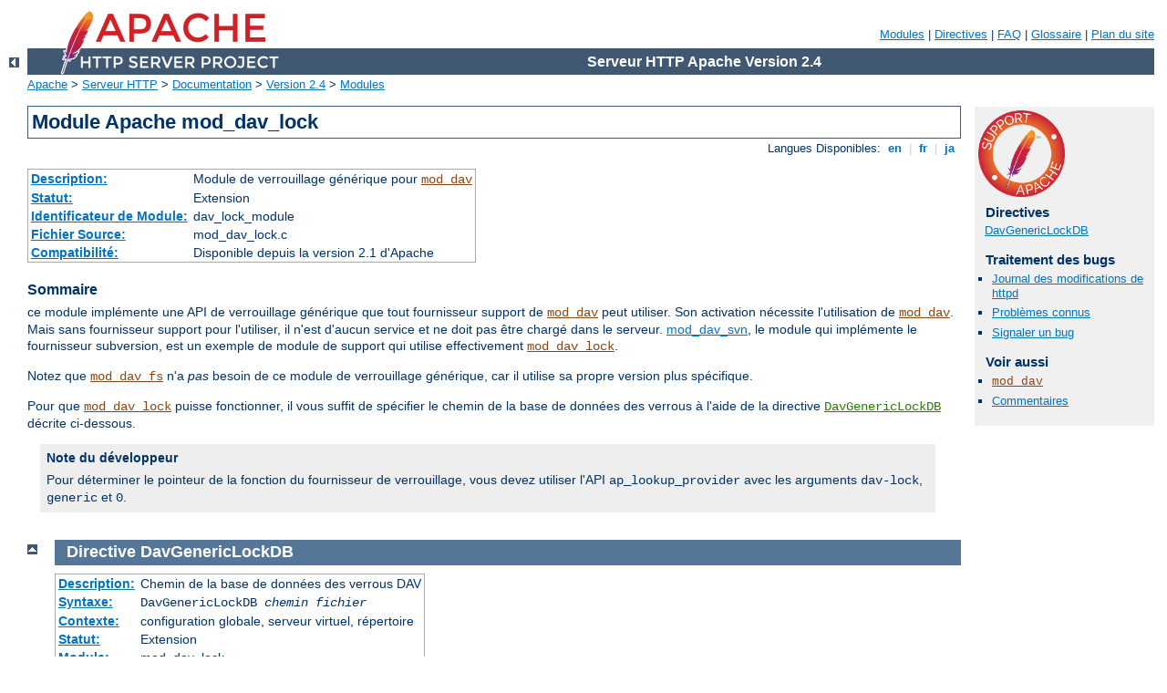

--- FILE ---
content_type: text/html
request_url: http://indoorgolf-koeln.de/manual/fr/mod/mod_dav_lock.html
body_size: 3528
content:
<?xml version="1.0" encoding="UTF-8"?>
<!DOCTYPE html PUBLIC "-//W3C//DTD XHTML 1.0 Strict//EN" "http://www.w3.org/TR/xhtml1/DTD/xhtml1-strict.dtd">
<html xmlns="http://www.w3.org/1999/xhtml" lang="fr" xml:lang="fr"><head>
<meta content="text/html; charset=UTF-8" http-equiv="Content-Type" />
<!--
        XXXXXXXXXXXXXXXXXXXXXXXXXXXXXXXXXXXXXXXXXXXXXXXXXXXXXXXXXXXXXXXXX
              This file is generated from xml source: DO NOT EDIT
        XXXXXXXXXXXXXXXXXXXXXXXXXXXXXXXXXXXXXXXXXXXXXXXXXXXXXXXXXXXXXXXXX
      -->
<title>mod_dav_lock - Serveur HTTP Apache Version 2.4</title>
<link href="../../style/css/manual.css" rel="stylesheet" media="all" type="text/css" title="Main stylesheet" />
<link href="../../style/css/manual-loose-100pc.css" rel="alternate stylesheet" media="all" type="text/css" title="No Sidebar - Default font size" />
<link href="../../style/css/manual-print.css" rel="stylesheet" media="print" type="text/css" /><link rel="stylesheet" type="text/css" href="../../style/css/prettify.css" />
<script src="../../style/scripts/prettify.min.js" type="text/javascript">
</script>

<link href="../../images/favicon.ico" rel="shortcut icon" /></head>
<body>
<div id="page-header">
<p class="menu"><a href="../mod/index.html">Modules</a> | <a href="../mod/directives.html">Directives</a> | <a href="http://wiki.apache.org/httpd/FAQ">FAQ</a> | <a href="../glossary.html">Glossaire</a> | <a href="../sitemap.html">Plan du site</a></p>
<p class="apache">Serveur HTTP Apache Version 2.4</p>
<img alt="" src="../../images/feather.png" /></div>
<div class="up"><a href="./index.html"><img title="&lt;-" alt="&lt;-" src="../../images/left.gif" /></a></div>
<div id="path">
<a href="http://www.apache.org/">Apache</a> &gt; <a href="http://httpd.apache.org/">Serveur HTTP</a> &gt; <a href="http://httpd.apache.org/docs/">Documentation</a> &gt; <a href="../index.html">Version 2.4</a> &gt; <a href="./index.html">Modules</a></div>
<div id="page-content">
<div id="preamble"><h1>Module Apache mod_dav_lock</h1>
<div class="toplang">
<p><span>Langues Disponibles: </span><a href="../../en/mod/mod_dav_lock.html" hreflang="en" rel="alternate" title="English">&nbsp;en&nbsp;</a> |
<a href="../../fr/mod/mod_dav_lock.html" title="Français">&nbsp;fr&nbsp;</a> |
<a href="../../ja/mod/mod_dav_lock.html" hreflang="ja" rel="alternate" title="Japanese">&nbsp;ja&nbsp;</a></p>
</div>
<table class="module"><tr><th><a href="module-dict.html#Description">Description:</a></th><td>Module de verrouillage générique pour
<code class="module"><a href="../mod/mod_dav.html">mod_dav</a></code></td></tr>
<tr><th><a href="module-dict.html#Status">Statut:</a></th><td>Extension</td></tr>
<tr><th><a href="module-dict.html#ModuleIdentifier">Identificateur de Module:</a></th><td>dav_lock_module</td></tr>
<tr><th><a href="module-dict.html#SourceFile">Fichier Source:</a></th><td>mod_dav_lock.c</td></tr>
<tr><th><a href="module-dict.html#Compatibility">Compatibilité:</a></th><td>Disponible depuis la version 2.1 d'Apache</td></tr></table>
<h3>Sommaire</h3>

    <p>ce module implémente une API de verrouillage générique que tout
    fournisseur support de <code class="module"><a href="../mod/mod_dav.html">mod_dav</a></code> peut utiliser. Son
    activation nécessite l'utilisation de <code class="module"><a href="../mod/mod_dav.html">mod_dav</a></code>. Mais
    sans fournisseur support pour l'utiliser, il n'est d'aucun service
    et ne doit pas être chargé dans le serveur. <a href="http://subversion.apache.org/">mod_dav_svn</a>, le module qui
    implémente le fournisseur subversion, est un exemple
    de module de support qui utilise effectivement
    <code class="module"><a href="../mod/mod_dav_lock.html">mod_dav_lock</a></code>.</p>

    <p>Notez que <code class="module"><a href="../mod/mod_dav_fs.html">mod_dav_fs</a></code> n'a <em>pas</em> besoin de
    ce module de verrouillage générique, car il utilise sa propre
    version plus spécifique.</p>

    <p>Pour que <code class="module"><a href="../mod/mod_dav_lock.html">mod_dav_lock</a></code> puisse fonctionner, il
    vous suffit de spécifier le chemin de la base de données des verrous
    à l'aide de la directive <code class="directive"><a href="#davgenericlockdb">DavGenericLockDB</a></code> décrite
    ci-dessous.</p>

    <div class="note"><h3>Note du développeur</h3>
      <p>Pour déterminer le pointeur de la fonction du fournisseur de
      verrouillage, vous devez utiliser l'API
      <code>ap_lookup_provider</code> avec les arguments
      <code>dav-lock</code>, <code>generic</code> et <code>0</code>.</p>
    </div>
</div>
<div id="quickview"><a href="https://www.apache.org/foundation/contributing.html" class="badge"><img src="../../images/SupportApache-small.png" alt="Support Apache!" /></a><h3 class="directives">Directives</h3>
<ul id="toc">
<li><img alt="" src="../../images/down.gif" /> <a href="#davgenericlockdb">DavGenericLockDB</a></li>
</ul>
<h3>Traitement des bugs</h3><ul class="seealso"><li><a href="https://www.apache.org/dist/httpd/CHANGES_2.4">Journal des modifications de httpd</a></li><li><a href="https://bz.apache.org/bugzilla/buglist.cgi?bug_status=__open__&amp;list_id=144532&amp;product=Apache%20httpd-2&amp;query_format=specific&amp;order=changeddate%20DESC%2Cpriority%2Cbug_severity&amp;component=mod_dav_lock">Problèmes connus</a></li><li><a href="https://bz.apache.org/bugzilla/enter_bug.cgi?product=Apache%20httpd-2&amp;component=mod_dav_lock">Signaler un bug</a></li></ul><h3>Voir aussi</h3>
<ul class="seealso">
<li><code class="module"><a href="../mod/mod_dav.html">mod_dav</a></code></li>
<li><a href="#comments_section">Commentaires</a></li></ul></div>

<div class="top"><a href="#page-header"><img alt="top" src="../../images/up.gif" /></a></div>
<div class="directive-section"><h2><a name="davgenericlockdb" id="davgenericlockdb">Directive</a> <a name="DavGenericLockDB" id="DavGenericLockDB">DavGenericLockDB</a></h2>
<table class="directive">
<tr><th><a href="directive-dict.html#Description">Description:</a></th><td>Chemin de la base de données des verrous DAV</td></tr>
<tr><th><a href="directive-dict.html#Syntax">Syntaxe:</a></th><td><code>DavGenericLockDB <var>chemin fichier</var></code></td></tr>
<tr><th><a href="directive-dict.html#Context">Contexte:</a></th><td>configuration globale, serveur virtuel, répertoire</td></tr>
<tr><th><a href="directive-dict.html#Status">Statut:</a></th><td>Extension</td></tr>
<tr><th><a href="directive-dict.html#Module">Module:</a></th><td>mod_dav_lock</td></tr>
</table>
    <p>La directive <code class="directive">DavLockDB</code> permet de spécifier
    le chemin complet de la base de données des verrous, sans extension.
    Si le chemin n'est pas absolu, il sera considéré comme relatif au
    répertoire défini par la directive <code class="directive"><a href="../mod/core.html#serverroot">ServerRoot</a></code>. L'implémentation de
    <code class="module"><a href="../mod/mod_dav_lock.html">mod_dav_lock</a></code> utilise une base de données SDBM pour
    surveiller les verrous utilisateurs.</p>

    <div class="example"><h3>Exemple</h3><pre class="prettyprint lang-config">DavGenericLockDB var/DavLock</pre>
</div>

    <p>Les utilisateur et groupe sous lesquels Apache s'exécute et qui
    sont respectivement définis par les directives <code class="directive"><a href="../mod/mod_unixd.html#user">User</a></code> et <code class="directive"><a href="../mod/mod_unixd.html#group">Group</a></code> doivent pouvoir écrire dans le
    répertoire qui contient le fichier de la base de données des
    verrous. Pour des raisons de sécurité, il est recommandé de créer un
    répertoire dédié à la base de données des verrous, plutôt que de
    modifier les permissions d'un répertoire existant. Dans l'exemple
    ci-dessus, Apache va créer des fichiers dans le répertoire
    <code>var/</code>, lui-même sous-répertoire du répertoire défini par
    la directive <code class="directive"><a href="../mod/core.html#serverroot">ServerRoot</a></code>, avec le nom de base
    <code>DavLock</code> suivi d'une extension choisie par le
    serveur.</p>


</div>
</div>
<div class="bottomlang">
<p><span>Langues Disponibles: </span><a href="../../en/mod/mod_dav_lock.html" hreflang="en" rel="alternate" title="English">&nbsp;en&nbsp;</a> |
<a href="../../fr/mod/mod_dav_lock.html" title="Français">&nbsp;fr&nbsp;</a> |
<a href="../../ja/mod/mod_dav_lock.html" hreflang="ja" rel="alternate" title="Japanese">&nbsp;ja&nbsp;</a></p>
</div><div class="top"><a href="#page-header"><img src="../../images/up.gif" alt="top" /></a></div><div class="section"><h2><a id="comments_section" name="comments_section">Commentaires</a></h2><div class="warning"><strong>Notice:</strong><br />This is not a Q&amp;A section. Comments placed here should be pointed towards suggestions on improving the documentation or server, and may be removed by our moderators if they are either implemented or considered invalid/off-topic. Questions on how to manage the Apache HTTP Server should be directed at either our IRC channel, #httpd, on Libera.chat, or sent to our <a href="https://httpd.apache.org/lists.html">mailing lists</a>.</div>
<script type="text/javascript"><!--//--><![CDATA[//><!--
var comments_shortname = 'httpd';
var comments_identifier = 'http://httpd.apache.org/docs/2.4/mod/mod_dav_lock.html';
(function(w, d) {
    if (w.location.hostname.toLowerCase() == "httpd.apache.org") {
        d.write('<div id="comments_thread"><\/div>');
        var s = d.createElement('script');
        s.type = 'text/javascript';
        s.async = true;
        s.src = 'https://comments.apache.org/show_comments.lua?site=' + comments_shortname + '&page=' + comments_identifier;
        (d.getElementsByTagName('head')[0] || d.getElementsByTagName('body')[0]).appendChild(s);
    }
    else { 
        d.write('<div id="comments_thread">Comments are disabled for this page at the moment.<\/div>');
    }
})(window, document);
//--><!]]></script></div><div id="footer">
<p class="apache">Copyright 2024 The Apache Software Foundation.<br />Autorisé sous <a href="http://www.apache.org/licenses/LICENSE-2.0">Apache License, Version 2.0</a>.</p>
<p class="menu"><a href="../mod/index.html">Modules</a> | <a href="../mod/directives.html">Directives</a> | <a href="http://wiki.apache.org/httpd/FAQ">FAQ</a> | <a href="../glossary.html">Glossaire</a> | <a href="../sitemap.html">Plan du site</a></p></div><script type="text/javascript"><!--//--><![CDATA[//><!--
if (typeof(prettyPrint) !== 'undefined') {
    prettyPrint();
}
//--><!]]></script>
</body></html>